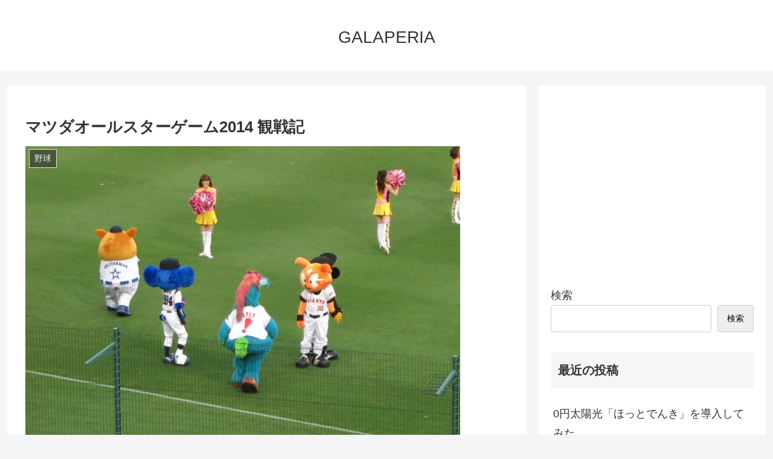

--- FILE ---
content_type: text/html; charset=utf-8
request_url: https://www.google.com/recaptcha/api2/aframe
body_size: 249
content:
<!DOCTYPE HTML><html><head><meta http-equiv="content-type" content="text/html; charset=UTF-8"></head><body><script nonce="RdQvQmMAmiW2DgERqmlOhQ">/** Anti-fraud and anti-abuse applications only. See google.com/recaptcha */ try{var clients={'sodar':'https://pagead2.googlesyndication.com/pagead/sodar?'};window.addEventListener("message",function(a){try{if(a.source===window.parent){var b=JSON.parse(a.data);var c=clients[b['id']];if(c){var d=document.createElement('img');d.src=c+b['params']+'&rc='+(localStorage.getItem("rc::a")?sessionStorage.getItem("rc::b"):"");window.document.body.appendChild(d);sessionStorage.setItem("rc::e",parseInt(sessionStorage.getItem("rc::e")||0)+1);localStorage.setItem("rc::h",'1769025605066');}}}catch(b){}});window.parent.postMessage("_grecaptcha_ready", "*");}catch(b){}</script></body></html>